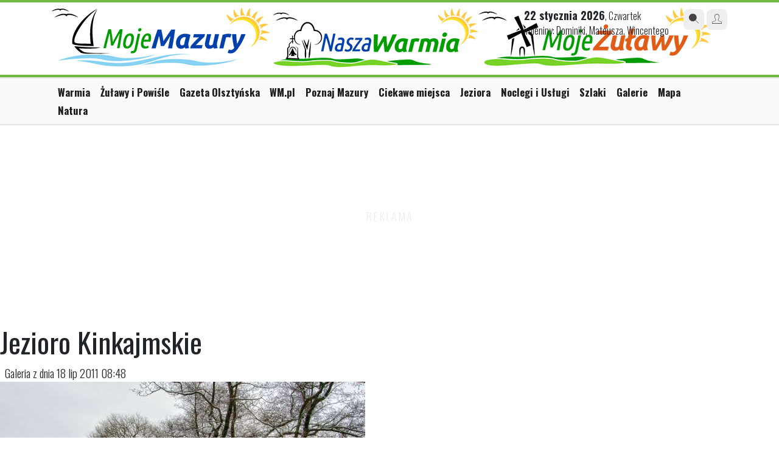

--- FILE ---
content_type: text/html; charset=UTF-8
request_url: https://mojemazury.pl/17903-0,Jezioro-Kinkajmskie,1002519.html
body_size: 3093
content:
<!doctype html>
<html lang="pl">

<head>
    <meta charset="UTF-8"/>
    <meta name="viewport" content="width=device-width, initial-scale=1.0, maximum-scale=1.0"/>
    <!--[if lt IE 9]>
    <script src="//ajax.googleapis.com/ajax/libs/jquery/1.11.1/jquery.min.js"></script>
    <![endif]-->
    <!--[if gte IE 9]><!-->
    <script src="//ajax.googleapis.com/ajax/libs/jquery/2.1.1/jquery.min.js"></script>
    <!--<![endif]-->

    <link rel="stylesheet" href="https://maxcdn.bootstrapcdn.com/bootstrap/4.0.0/css/bootstrap.min.css"
          integrity="sha384-Gn5384xqQ1aoWXA+058RXPxPg6fy4IWvTNh0E263XmFcJlSAwiGgFAW/dAiS6JXm" crossorigin="anonymous">

    <title>Jezioro Kinkajmskie - Zdjęcie #1002519 - Moje Mazury</title>    <meta property="og:image" content="https://i.wm.pl/00/01/79/03/n/p2120094-1002519.jpg" />
    <link href="https://wm.pl/s/gallery-3.0.css?all" media="screen" rel="stylesheet" type="text/css" />
<link href="/s/go/style-3.0.css?icons" media="screen" rel="stylesheet" type="text/css" />
    <link href="https://cdnjs.cloudflare.com/ajax/libs/fotorama/4.6.4/fotorama.css" rel="stylesheet">
    <script src="https://cdnjs.cloudflare.com/ajax/libs/fotorama/4.6.4/fotorama.js"></script>

    <script src="https://cdnjs.cloudflare.com/ajax/libs/js-cookie/3.0.1/js.cookie.min.js"
            integrity="sha512-wT7uPE7tOP6w4o28u1DN775jYjHQApdBnib5Pho4RB0Pgd9y7eSkAV1BTqQydupYDB9GBhTcQQzyNMPMV3cAew=="
            crossorigin="anonymous" referrerpolicy="no-referrer"></script>

        
<!-- Global site tag (gtag.js) - Google Analytics -->
<script async src="https://www.googletagmanager.com/gtag/js?id=G-D7PNZ8JTCP"></script>
<script>
  window.dataLayer = window.dataLayer || [];
  function gtag(){dataLayer.push(arguments);}
  gtag('js', new Date());
  gtag('config', 'G-D7PNZ8JTCP');
gtag('config', 'UA-29531403-14');
</script>

    
    </head>

<body class="galleries gallery-fullscreen portal-mojemazury">

<div class="ad ad-screening" id="podstr_wtg_screening"></div>
<div class="page bg-white">
    <div id="headline" class="wide"></div>

        
    <div id="header" class="container">
        <div class="header row justify-content-between d-flex align-items-top">
            <div class="col-12 col-md-6 mb-md-4 mb-lg-0">
                <div id="logo" class="d-flex justify-content-start align-items-top">
                    <a href="/" title="MojeMazury.pl">
                        <img class="mw-100 mojemazury-logo h-auto" src="https://mojemazury.pl/i/turystyczne/logo157.png" alt="Moje Mazury"/>
                        <img class="mw-100 mojemazury-logo h-auto" src="/i/turystyczne/logo182.png" alt="Nasza Warmia"/>
                        <img class="mw-100 mojemazury-logo h-auto" src="/i/turystyczne/logo196.png" alt="Moje Żulawy"/>
                    </a>
               	</div>
            </div>
            <div class="col-6 d-none d-md-block">
                <div class="head-block right d-flex align-items-top">                    
                    <div class="today wrap-blocks d-none d-lg-inline-block pt-0"> <!-- col-6 col-lg-3 order-3 order-lg-2 mt-1 mt-lg-0 -->
                        <span>22 stycznia 2026</span>, Czwartek                        <br/>
                        imieniny: Dominiki, Mateusza, Wincentego                    </div>

                    <div class="links wrap-blocks pt-0">
                        <div class="btn-wrapper">
                            <a href="/search/index" class="btn-small btn-gray"><i class="icon-icon_search2"></i></a>
                            <a href="/user/login/" class="btn-small btn-gray"><i class="icon-icon_user"></i></a>
                        </div>
                    </div>
                </div>
            </div>
        </div>
    </div>
    
    <div class="headline"></div>

<div class="wide main-menu d-block">
    <div class="container">
        <div class="row justify-content-between">
            <div class="col-12 rolled-menu">
                <ul class="navigation">
    <li>
        <a id="menu-2585" href="https://naszawarmia.pl/">Warmia</a>
    </li>
    <li>
        <a id="menu-2588" href="https://mojezulawy.pl/">Żuławy i Powiśle</a>
    </li>
    <li>
        <a id="menu-2591" href="https://gazetaolsztynska.pl">Gazeta Olsztyńska</a>
    </li>
    <li>
        <a id="menu-2592" href="https://wm.pl">WM.pl</a>
    </li>
    <li>
        <a id="menu-1297" href="/miejscowosci">Poznaj Mazury</a>
    </li>
    <li>
        <a id="menu-1298" href="/ciekawe-miejsca">Ciekawe miejsca</a>
    </li>
    <li>
        <a id="menu-1299" href="/jeziora">Jeziora</a>
    </li>
    <li>
        <a id="menu-1349" href="/firmy">Noclegi i Usługi</a>
    </li>
    <li>
        <a id="menu-1300" href="/szlaki">Szlaki</a>
    </li>
    <li>
        <a id="menu-1353" href="/fotogalerie">Galerie</a>
    </li>
    <li>
        <a id="menu-1301" href="/mapa">Mapa</a>
    </li>
    <li>
        <a id="menu-1705" title="Natura na Warmii i Mazurach" href="http://natura.wm.pl">Natura</a>
    </li>
</ul>            </div>
        </div>
    </div>
</div>


<div id="content" class="site is_new page">
    
	

<div class="ad ad-billboard" id="podstr_wtg_billboard"></div>
<div id="gallery" class="py-4">

	<div class="gallery-title">
		<h1>Jezioro Kinkajmskie</h1>
				
			
		
	</div>

	<div class="picture">	

		<div class="picture-details">
			&nbsp;
			Galeria z dnia 18 lip 2011 08:48			&nbsp;
				
		</div>
	
			    	<div id="picture-1002518" class="id-picture">
				

		<div class="picture-wrapper">
		<img src="https://i.wm.pl/00/01/79/03/n/p2120098-1002518.jpg" loading="lazy" />
   		<a target="_blank" title="Zobacz zdjęcie w pełnym rozmiarze" href="https://i.wm.pl/00/01/79/03/f/p2120098-1002518.jpg">
   			<i class="icon-icon_search2"></i>
   		</a>
	</div>    	   	
   		
    	   	
<div class="gallery-description">
   	<p class="picture-description">Luty 2013 nad jeziorem</p>   	<p class="picture-author">Autor: Andrzej Krupiński / Andrzej-bce</p></div>	


	        </div>
			    	<div id="picture-1002519" class="id-picture">
				

		<div class="picture-wrapper">
		<img src="https://i.wm.pl/00/01/79/03/n/p2120094-1002519.jpg" loading="lazy" />
   		<a target="_blank" title="Zobacz zdjęcie w pełnym rozmiarze" href="https://i.wm.pl/00/01/79/03/f/p2120094-1002519.jpg">
   			<i class="icon-icon_search2"></i>
   		</a>
	</div>    	   	
   		
    	   	
<div class="gallery-description">
   	<p class="picture-description">Luty 2013 nad jeziorem</p>   	<p class="picture-author">Autor: Andrzej Krupiński / Andrzej-bce</p></div>	


	        </div>
			    	<div id="picture-1002520" class="id-picture">
				

		<div class="picture-wrapper">
		<img src="https://i.wm.pl/00/01/79/03/n/p2120093-1002520.jpg" loading="lazy" />
   		<a target="_blank" title="Zobacz zdjęcie w pełnym rozmiarze" href="https://i.wm.pl/00/01/79/03/f/p2120093-1002520.jpg">
   			<i class="icon-icon_search2"></i>
   		</a>
	</div>    	   	
   		
    	   	
<div class="gallery-description">
   	<p class="picture-description">Luty 2013 nad jeziorem</p>   	<p class="picture-author">Autor: Andrzej Krupiński / Andrzej-bce</p></div>	


	        </div>
			    	<div id="picture-1002521" class="id-picture">
				

		<div class="picture-wrapper">
		<img src="https://i.wm.pl/00/01/79/03/n/p2120091-1002521.jpg" loading="lazy" />
   		<a target="_blank" title="Zobacz zdjęcie w pełnym rozmiarze" href="https://i.wm.pl/00/01/79/03/f/p2120091-1002521.jpg">
   			<i class="icon-icon_search2"></i>
   		</a>
	</div>    	   	
   		
    	   	
<div class="gallery-description">
   	<p class="picture-description">Luty 2013 nad jeziorem</p>   	<p class="picture-author">Autor: Andrzej Krupiński / Andrzej-bce</p></div>	


	        </div>
			    	<div id="picture-1002522" class="id-picture">
				

		<div class="picture-wrapper">
		<img src="https://i.wm.pl/00/01/79/03/n/p2120090-1002522.jpg" loading="lazy" />
   		<a target="_blank" title="Zobacz zdjęcie w pełnym rozmiarze" href="https://i.wm.pl/00/01/79/03/f/p2120090-1002522.jpg">
   			<i class="icon-icon_search2"></i>
   		</a>
	</div>    	   	
   		
    	   	
<div class="gallery-description">
   	<p class="picture-description">Luty 2013 nad jeziorem</p>   	<p class="picture-author">Autor: Andrzej Krupiński / Andrzej-bce</p></div>	


	        </div>
			    	<div id="picture-1002523" class="id-picture">
				

		<div class="picture-wrapper">
		<img src="https://i.wm.pl/00/01/79/03/n/p2120088-1002523.jpg" loading="lazy" />
   		<a target="_blank" title="Zobacz zdjęcie w pełnym rozmiarze" href="https://i.wm.pl/00/01/79/03/f/p2120088-1002523.jpg">
   			<i class="icon-icon_search2"></i>
   		</a>
	</div>    	   	
   		
    	   	
<div class="gallery-description">
   	<p class="picture-description">Luty 2013 nad jeziorem</p>   	<p class="picture-author">Autor: Andrzej Krupiński / Andrzej-bce</p></div>	


	        </div>
			    	<div id="picture-1002524" class="id-picture">
				

		<div class="picture-wrapper">
		<img src="https://i.wm.pl/00/01/79/03/n/p2120086-1002524.jpg" loading="lazy" />
   		<a target="_blank" title="Zobacz zdjęcie w pełnym rozmiarze" href="https://i.wm.pl/00/01/79/03/f/p2120086-1002524.jpg">
   			<i class="icon-icon_search2"></i>
   		</a>
	</div>    	   	
   		
    	   	
<div class="gallery-description">
   	<p class="picture-description">Luty 2013 nad jeziorem</p>   	<p class="picture-author">Autor: Andrzej Krupiński / Andrzej-bce</p></div>	


	        </div>
			    	<div id="picture-1002525" class="id-picture">
				

		<div class="picture-wrapper">
		<img src="https://i.wm.pl/00/01/79/03/n/p2120083-1002525.jpg" loading="lazy" />
   		<a target="_blank" title="Zobacz zdjęcie w pełnym rozmiarze" href="https://i.wm.pl/00/01/79/03/f/p2120083-1002525.jpg">
   			<i class="icon-icon_search2"></i>
   		</a>
	</div>    	   	
   		
    	   	
<div class="gallery-description">
   	<p class="picture-description">Luty 2013 nad jeziorem</p>   	<p class="picture-author">Autor: Andrzej Krupiński / Andrzej-bce</p></div>	


	        </div>
			    	<div id="picture-783593" class="id-picture">
				

		<div class="picture-wrapper">
		<img src="https://i.wm.pl/00/01/79/03/n/p5110012-783593.jpg" loading="lazy" />
   		<a target="_blank" title="Zobacz zdjęcie w pełnym rozmiarze" href="https://i.wm.pl/00/01/79/03/f/p5110012-783593.jpg">
   			<i class="icon-icon_search2"></i>
   		</a>
	</div>    	   	
   		
    	   	
<div class="gallery-description">
   	<p class="picture-description">Nad brzegiem jeziora Kinkajmy</p>   	<p class="picture-author">Autor: Andrzej-bce</p></div>	


	        </div>
			    	<div id="picture-783594" class="id-picture">
				

		<div class="picture-wrapper">
		<img src="https://i.wm.pl/00/01/79/03/n/p8271019-783594.jpg" loading="lazy" />
   		<a target="_blank" title="Zobacz zdjęcie w pełnym rozmiarze" href="https://i.wm.pl/00/01/79/03/f/p8271019-783594.jpg">
   			<i class="icon-icon_search2"></i>
   		</a>
	</div>    	   	
   		
    	   	
<div class="gallery-description">
   	<p class="picture-description">Nad brzegiem jeziora Kinkajmy</p>   	<p class="picture-author">Autor: Andrzej-bce</p></div>	


	        </div>
			    	<div id="picture-783595" class="id-picture">
				

		<div class="picture-wrapper">
		<img src="https://i.wm.pl/00/01/79/03/n/p8271032-783595.jpg" loading="lazy" />
   		<a target="_blank" title="Zobacz zdjęcie w pełnym rozmiarze" href="https://i.wm.pl/00/01/79/03/f/p8271032-783595.jpg">
   			<i class="icon-icon_search2"></i>
   		</a>
	</div>    	   	
   		
    	   	
<div class="gallery-description">
   	<p class="picture-description">Nad brzegiem jeziora Kinkajmy</p>   	<p class="picture-author">Autor: Andrzej-bce</p></div>	


	        </div>
			    	<div id="picture-783596" class="id-picture">
				

		<div class="picture-wrapper">
		<img src="https://i.wm.pl/00/01/79/03/n/p8271033-783596.jpg" loading="lazy" />
   		<a target="_blank" title="Zobacz zdjęcie w pełnym rozmiarze" href="https://i.wm.pl/00/01/79/03/f/p8271033-783596.jpg">
   			<i class="icon-icon_search2"></i>
   		</a>
	</div>    	   	
   		
    	   	
<div class="gallery-description">
   	<p class="picture-description">Nad brzegiem jeziora Kinkajmy</p>   	<p class="picture-author">Autor: Andrzej-bce</p></div>	


	        </div>
			    	<div id="picture-783597" class="id-picture">
				

		<div class="picture-wrapper">
		<img src="https://i.wm.pl/00/01/79/03/n/p5110011-783597.jpg" loading="lazy" />
   		<a target="_blank" title="Zobacz zdjęcie w pełnym rozmiarze" href="https://i.wm.pl/00/01/79/03/f/p5110011-783597.jpg">
   			<i class="icon-icon_search2"></i>
   		</a>
	</div>    	   	
   		
    	   	
<div class="gallery-description">
   	<p class="picture-description">Nad brzegiem jeziora Kinkajmy</p>   	<p class="picture-author">Autor: Andrzej-bce</p></div>	


	        </div>
				
	</div>		

</div>

    <div class="clear"></div>
</div>


</div>


<footer class="mojemazury-footer wawa-footer py-5">

	<div class="container">

		<ul class="d-none flex-wrap text-uppercase krasnal-footer-menu mb-4">
			<li><a href="#">Praca</a></li>
		    <li><a href="#">Reklama</a></li>
		    <li><a href="#">Patronaty</a></li>
	    </ul>
	
		<div class="d-flex flex-column flex-lg-row justify-content-between align-items-lg-center gap-3">
			<div class="d-flex gap-1 align-items-center">
				<img src="https://mojemazury.pl/i/turystyczne/logo157.png" alt="Krasnal" class="me-2" style="height: 50px" />
				<a href=""><img src="/i/wawa/fb_icon.png" alt="FB" /></a>
				<a href="#"><img src="/i/wawa/mail_icon.png" alt="E-mail" /></a>
			</div>
	
	        	        	        <div class="separator d-none d-lg-block"></div>
	        <div>
	        		        </div>
	        	
		</div>
	    
	</div>




</footer>




<script src="https://cdn.jsdelivr.net/npm/popper.js@1.12.9/dist/umd/popper.min.js" integrity="sha384-ApNbgh9B+Y1QKtv3Rn7W3mgPxhU9K/ScQsAP7hUibX39j7fakFPskvXusvfa0b4Q" crossorigin="anonymous"></script>
<script src="https://maxcdn.bootstrapcdn.com/bootstrap/4.0.0/js/bootstrap.min.js"
        integrity="sha384-JZR6Spejh4U02d8jOt6vLEHfe/JQGiRRSQQxSfFWpi1MquVdAyjUar5+76PVCmYl"
        crossorigin="anonymous"></script>

<script type="text/javascript">
    //<![CDATA[
    var w2g = w2g || {};
					w2g.targeting = {
				        tag : ['Mazury']
					};    //]]>
</script>
<script type="text/javascript" async src="https://lib.wtg-ads.com/lib.min.js"></script>
<script type="text/javascript" src="/js/go/rolled-menu.js?arr"></script>
</body>
</html>
